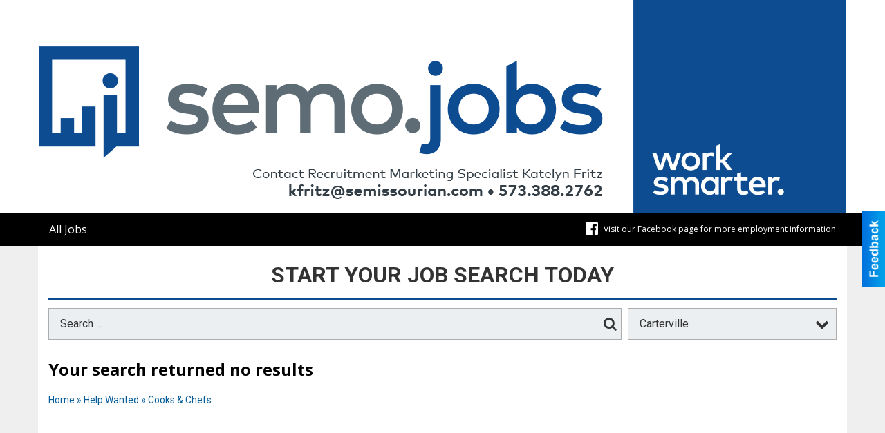

--- FILE ---
content_type: text/css
request_url: https://semo.jobs/css/themes/web/custom.css?v=4.1.1.0
body_size: 988
content:
/* *********************************************
 * Should only be used to customize branches,
 * and left empty in the master breanch.
 * NOTE: This file loads last, it will override 
 *       all other styles and views.
 * ********************************************* */
/* Less Constants */
/* Screen Sizes
 * -- Ajustar estas medidas para igualar los brincos del
 * -- diseño responsivo del sitio del cliente.
 * ------------------------------------------------------ */
/* Content Sizes 
 * -- Son los anchos del cuerpo del sitio para cada uno
 * -- de los brincos de arriba, se recomienda 30px menos.
 * ------------------------------------------------------ */
/* Pantallas de @lg ----- */
/* Pantallas de @md a @lg */
/* Pantallas de @sm a @md */
/* Pantallas de @xs a @sm */
/* Pantallas de ----- @xs */
/* Menu Size 
 * -- Ancho de los submenus dependiendo de cuantas columnas
 * -- necesiten (1-3) y del menu para moviles.
 * ------------------------------------------------------ */
/* Font Size 
 * -- Tamaño por defecto de la fuente, la mayoria de los 
 * -- espacios en el sitio se calculan con este valor.
 * ------------------------------------------------------ */
/* Font Families
 * -- Los CSS de las fuentes debe inclirse en el archivo
 * -- config.php o en custom.less
 * ------------------------------------------------------ */
/* Colors 
 * -- La mayoria de los colores se pueden cambiar en
 * -- config.php, el resto deben cambar en custom.less
 * ------------------------------------------------------ */
/* Slide & SubMenu BG */
/* Slide & SubMenu Hover */
/* Slide & Submenu Lines */
/* Shadows */
/* Ads Sizes */
/* View Space */
/* Place Holder Color */
/* end */
/* Extra Large Devices (default) ---------------------------------------- */
#sContent {
  padding: 16px 15px 0;
}
#pSearch .content .list-combo .header {
  width: 300px !important;
}
#pSearch .content .search_combo_top input {
  width: 795px;
}
#pSearch .content:before,
#sSearch .content:before {
  border-bottom: 2px solid #0e4c91;
}
#pSearch .list-combo,
#sSearch .list-combo,
#pSearch .search_combo_top,
#sSearch .search_combo_top,
#pSearch .advertiser_button,
#sSearch .advertiser_button {
  border: #adadad 1px solid;
}
#cB.viewPlace .viewContainer .placeHeader h2 {
  font-size: 18px!important;
}
/* Large Devices -------------------------------------------------------- */
@media only screen and (max-width: 1200px) {
  #pSearch .content .search_combo_top input {
    width: 595px;
  }
}
/* Medium Devices ------------------------------------------------------- */
@media only screen and (max-width: 1100px) {
  #pSearch .content .search_combo_top input {
    width: 515px;
  }
}
/* Small Devices -------------------------------------------------------- */
@media only screen and (max-width: 992px) {
  #pSearch .content .list-combo .header {
    width: 200px !important;
  }
  #pSearch .content .search_combo_top input {
    width: 475px !important;
  }
}
/* Extra Small Devices -------------------------------------------------- */
